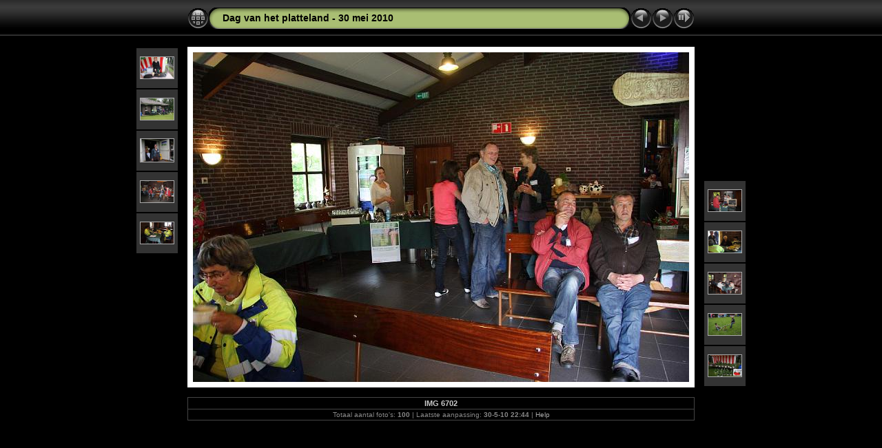

--- FILE ---
content_type: text/html
request_url: https://www.christoffelhoeve.com/2010-05-30_dag_platteland/slides/IMG_6702.html
body_size: 2349
content:
<!DOCTYPE html PUBLIC "-//W3C//DTD XHTML 1.0 Transitional//EN" "http://www.w3.org/TR/xhtml1/DTD/xhtml1-transitional.dtd">
<html xmlns="http://www.w3.org/1999/xhtml" lang="nl" xml:lang="nl">
<!-- saved from url=(0014)about:internet -->
<head>
<meta http-equiv="Content-Type" content="text/html;charset=UTF-8" />
<meta name="Keywords" content="photo,album,gallery,IMG_6702,IMG_6702" />

<meta http-equiv="Page-Enter" content="blendTrans(Duration=0.5)" />
<meta http-equiv="Page-Exit" content="blendTrans(Duration=0.5)" />
<title>Dag van het platteland - 30 mei 2010/IMG_6702</title>
<script type="text/javascript" src="../res/embedmovie.js"></script>

<script type="text/javascript">
/* <![CDATA[ */

function keypress(e) {
	if(!e) var e=window.event;
	if(e.keyCode) keyCode=e.keyCode; 
	else if(e.which) keyCode=e.which;
	switch(keyCode) {
		case 8: window.location="../index.html"; return false; break;
		case 63235: case 39: window.location="IMG_6716.html"; return false; break;
		case 63234: case 37: window.location="IMG_6699.html"; return false; break;
		case 63273: case 36: window.location="Img_6622.html"; return false; break;
		case 63275: case 35: window.location="IMG_6788.html"; return false; break;
		case 32: show_down(); setTimeout('show_out()', 200); return false; break;
	}
	return true;
}
function keypresslistener() {
  if(document.all) { document.onkeydown = keypress; }
  else if(document.layers || document.getElementById) { document.onkeypress = keypress; }
}
idx0 = new Image(31,31); idx0.src = "../res/idx.gif";
idx1 = new Image(31,31); idx1.src = "../res/idx1.gif";
next0 = new Image(31,31);next0.src = "../res/next.gif";
next1 = new Image(31,31);next1.src = "../res/next1.gif";
prev0 = new Image(31,31);prev0.src = "../res/prev.gif";
prev1 = new Image(31,31);prev1.src = "../res/prev1.gif";

show0 = new Image(31,31);show0.src = "../res/show.gif";
show1 = new Image(31,31);show1.src = "../res/show1.gif";
stop0 = new Image(31,31);stop0.src = "../res/stop.gif";
stop1 = new Image(31,31);stop1.src = "../res/stop1.gif";

var show_param = -1;
if (window.location.search.length > 1) {
	var parms = window.location.search.substring(1,location.search.length).split("&");
	for (var i = 0; i < parms.length; i++) {		
		if(parms[i].substring(0, parms[i].indexOf("=")) == "show_param") 
			delay = show_param = parms[i].substring(parms[i].indexOf("=") + 1, parms[i].length);
	}
}
var show_delay = show_param;
function show_timer() {
	if (show_delay >= 0) {
		show_delay--;
		if (show_delay < 0 && show_param > 0) {
			window.location="IMG_6716.html?show_param=" + show_param;
		}
		else if(show_param > 0) 
			window.status='Time left: '+(show_delay + 1)+' s';
	}
	setTimeout('show_timer()', 1000);	
}
function show_over() {
	document.getElementById("show").src = (show_param >= 0)? stop1.src : show1.src;
	window.status = 'Start/Stop diavoorstelling - Dubbelklikken om de snelheid aan te passen';
}
function show_out() {
	document.getElementById("show").src = (show_param >= 0)? stop0.src : show0.src;
}
function show_down() {
	el = document.getElementById("show");
	if (show_param >= 0) { 
		show_param = -1; 
		el.src = stop1.src; 
		window.status=''; 
	} 
	else { 
		show_param = 3; 
		el.src = show1.src; 
	} 
	show_delay = show_param; 
}
function change_delay() {
	delay = prompt('Langzaam', (show_param < 0)? 3 : show_param);
	show_param = show_delay = delay; 
	document.getElementById("show").src = show1.src;
}




/* ]]> */
</script>



<link rel="stylesheet" type="text/css" href="../res/styles.css" />

<style type="text/css">
body { background-image: url(../res/bg.gif); background-repeat: repeat-x; }
</style>
<link rel="alternate" href="../album.rss" type="application/rss+xml">
</head>

<body id="body" onload="show_timer(); show_out(); keypresslistener();">
<div style="margin-left:auto; margin-right:auto; padding-bottom:10px; text-align:center;">
<table style="height:54px;" align="center" cellspacing="0" cellpadding="0" border="0">
<tr><td>
<!-- Header of slide pages -->
<table style="width:736px;" align="center" cellspacing="0" cellpadding="0" border="0">
<tr>
<td style="width:31px;">
  <a href="../index.html"><img style="border:0;" src="../res/idx.gif" onmouseover="this.src=idx1.src" onmouseout="this.src=idx0.src" width="31" height="31" title=" Index pagina " alt="Up" id="idx" /></a></td>
<td style="width:20px;">
  <img style="border:0;" src="../res/hdr_left.gif" width="20" height="31" alt="" /></td>
<td style="text-align:left; background:transparent url(../res/hdr_mid.gif); background-repeat: repeat-x; white-space:nowrap;" class="title"> <a href="../index.html">Dag van het platteland - 30 mei 2010</a> </td>
<td style="width:20px;">
  <img style="border:0;" src="../res/hdr_right.gif" width="20" height="31" alt="" /></td>
<td style="width:31px;">
  <a href="IMG_6699.html"><img style="border:0;" src="../res/prev.gif" onmouseover="this.src=prev1.src" onmouseout="this.src=prev0.src" width="31" height="31" title=" Vorige foto " alt="Prev" id="prev" /></a></td>
<td style="width:31px;">
  <a href="IMG_6716.html"><img style="border:0;" src="../res/next.gif" onmouseover="this.src=next1.src" onmouseout="this.src=next0.src" width="31" height="31" title=" Volgende foto " alt="Next" id="next" /></a></td>

<td style="width:31px;">
  <a href="javascript:void(0)"><img style="border:0;" src="../res/show.gif" onmouseover="show_over();" onmouseout="show_out();" onmousedown="show_down();" ondblclick="change_delay();" width="31" height="31" title=" Start/Stop diavoorstelling - Dubbelklikken om de snelheid aan te passen " alt="Slideshow" id="show" /></a></td>
</tr></table>
</td></tr></table>
<br />


<map name="imagemap" style="text-decoration:none; border:0;" id="imap"><area coords="0,0,240,479" href="IMG_6699.html" alt=" Vorige foto " title=" Vorige foto " /><area coords="480,0,720,479" href="IMG_6716.html" alt=" Volgende foto " title=" Volgende foto " /><area coords="240,0,480,479" href="../index.html" alt=" Index pagina " title=" Index pagina " /></map>
<table align="center" border="0" cellspacing="0" cellpadding="0"><tr>
<td style="vertical-align:top;"><table style="width:64px;"><tr><td style="text-align:center; padding:4px; height:50px; border:0px;" class="thumb"><a href="IMG_6693.html"><img src="../thumbs/IMG_6693.JPG" title=" IMG_6693 " alt="IMG_6693" width="48" height="31" class="mthumb" /></a></td></tr><tr><td style="text-align:center; padding:4px; height:50px; border:0px;" class="thumb"><a href="IMG_6693b.html"><img src="../thumbs/IMG_6693b.JPG" title=" IMG_6693b " alt="IMG_6693b" width="48" height="31" class="mthumb" /></a></td></tr><tr><td style="text-align:center; padding:4px; height:50px; border:0px;" class="thumb"><a href="IMG_6694.html"><img src="../thumbs/IMG_6694.JPG" title=" IMG_6694 " alt="IMG_6694" width="48" height="33" class="mthumb" /></a></td></tr><tr><td style="text-align:center; padding:4px; height:50px; border:0px;" class="thumb"><a href="IMG_6695.html"><img src="../thumbs/IMG_6695.JPG" title=" IMG_6695 " alt="IMG_6695" width="48" height="31" class="mthumb" /></a></td></tr><tr><td style="text-align:center; padding:4px; height:50px; border:0px;" class="thumb"><a href="IMG_6699.html"><img src="../thumbs/IMG_6699.JPG" title=" IMG_6699 " alt="IMG_6699" width="48" height="31" class="mthumb" /></a></td></tr></table></td><td style="width:12px">&nbsp;</td>
<td style="text-align:center; width:736px;">
<img id="slide" src="IMG_6702.JPG" class="slideImage" width="720" height="479" alt="IMG_6702.JPG" title="" usemap="#imagemap" /></td>
<td style="width:12px">&nbsp;</td><td style="vertical-align:bottom"><table style="width:64px;"><tr><td style="text-align:center; padding:4px; height:50px; border:0px;" class="thumb"><a href="IMG_6716.html"><img src="../thumbs/IMG_6716.JPG" title=" IMG_6716 " alt="IMG_6716" width="48" height="31" class="mthumb" /></a></td></tr><tr><td style="text-align:center; padding:4px; height:50px; border:0px;" class="thumb"><a href="IMG_6718.html"><img src="../thumbs/IMG_6718.JPG" title=" IMG_6718 " alt="IMG_6718" width="48" height="31" class="mthumb" /></a></td></tr><tr><td style="text-align:center; padding:4px; height:50px; border:0px;" class="thumb"><a href="IMG_6731.html"><img src="../thumbs/IMG_6731.JPG" title=" IMG_6731 " alt="IMG_6731" width="48" height="31" class="mthumb" /></a></td></tr><tr><td style="text-align:center; padding:4px; height:50px; border:0px;" class="thumb"><a href="IMG_6735.html"><img src="../thumbs/IMG_6735.JPG" title=" IMG_6735 " alt="IMG_6735" width="48" height="31" class="mthumb" /></a></td></tr><tr><td style="text-align:center; padding:4px; height:50px; border:0px;" class="thumb"><a href="IMG_6736.html"><img src="../thumbs/IMG_6736.JPG" title=" IMG_6736 " alt="IMG_6736" width="48" height="31" class="mthumb" /></a></td></tr></table></td></tr></table>
<br /> <!-- Comment and image data at BOTTOM -->
<table align="center" style="width:736px;" class="infotable" cellspacing="0" cellpadding="2">
<tr>
  
  <td style="text-align:center;" class="smalltxt"><span class="comment">IMG 6702</span></td>
  
  
</tr>
  
  
  
  
  
  
  <tr><td style="text-align:center;" class="xsmalltxt">Totaal aantal foto's: <strong>100</strong> | Laatste aanpassing: <strong>30-5-10 22:44</strong> | <a href="javascript:void(0)" onclick="window.open('../help.html','Help','toolbar=no,location=no,directories=no,status=no,menubar=no,scrollbars=yes,copyhistory=no,resizable=yes,width=560,height=560')">Help</a></td></tr>
</table>


</div>

<script language="javascript" type="text/javascript">
next_image=new Image(); next_image.src="IMG_6716.JPG";
</script>
<script language="javascript" type="text/javascript">
previous_image=new Image(); previous_image.src="IMG_6699.JPG";
</script>
<script type="text/javascript"><!--//--><![CDATA[//><!--
_jaSkin = "Chameleon";
_jaStyle = "Black.css";
_jaVersion = "8.0";
_jaPageType = "slide";
if (location.href.indexOf("http://") == 0 || location.href.indexOf("https://") == 0) {
var script = document.createElement("script");
script.type = "text/javascript";
script.src = "http://jalbum.net/widgets/load.js";
document.getElementsByTagName("body")[0].appendChild(script);
}
//--><!]]></script>

</body>
</html>